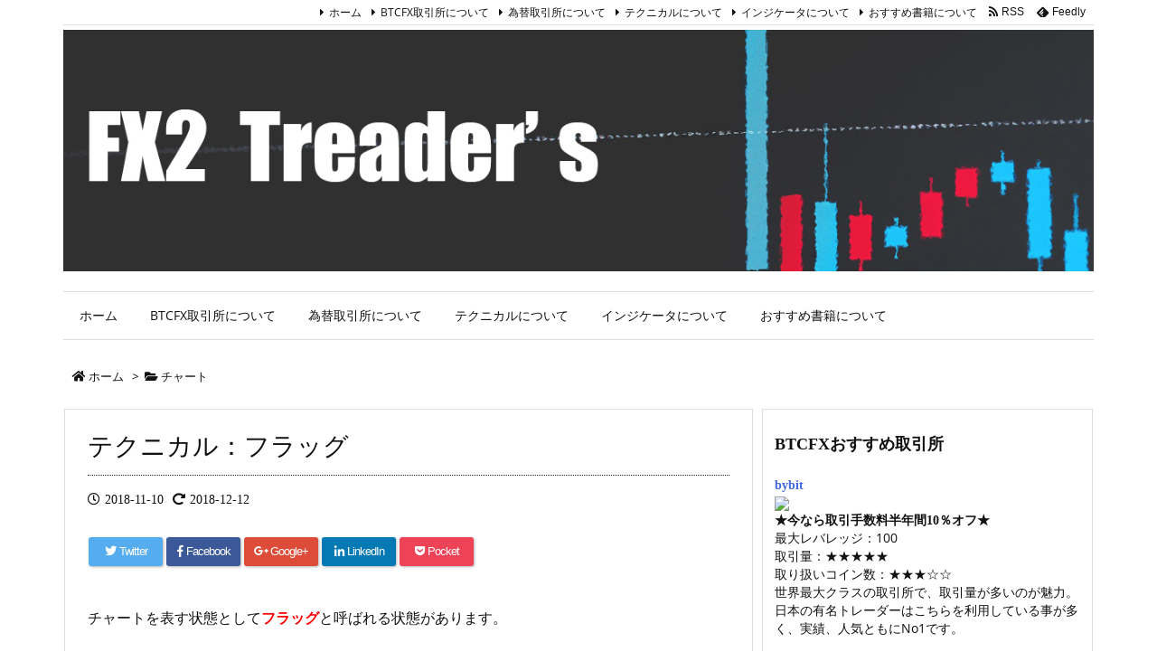

--- FILE ---
content_type: text/html; charset=UTF-8
request_url: https://www.fx2treaders.com/flag/
body_size: 19978
content:
<!DOCTYPE html>
<html lang="ja" itemscope itemtype="https://schema.org/WebPage">
<head prefix="og: http://ogp.me/ns# article: http://ogp.me/ns/article# fb: http://ogp.me/ns/fb#">
<meta charset="UTF-8" />
<meta http-equiv="X-UA-Compatible" content="IE=edge" />
<meta name="viewport" content="width=device-width, initial-scale=1, user-scalable=yes" />
<title>テクニカル：フラッグ | FX2Treaders</title>
<link rel='dns-prefetch' href='//ajax.googleapis.com' />
<link rel='dns-prefetch' href='//webfonts.xserver.jp' />
<link rel='dns-prefetch' href='//www.googletagmanager.com' />
<link rel='dns-prefetch' href='//s.w.org' />
<link rel='dns-prefetch' href='//use.fontawesome.com' />
<link rel="canonical" href="https://www.fx2treaders.com/flag/" />
<link rel='shortlink' href='https://www.fx2treaders.com/?p=129' />
<link rel="pingback" href="https://www.fx2treaders.com/xmlrpc.php" />
<link rel="author" href="https://www.fx2treaders.com/author/" />
<link rel="manifest" href="https://www.fx2treaders.com/luxe-manifest.json" />
<link rel="alternate" type="application/rss+xml" title="FX2Treaders RSS Feed" href="https://www.fx2treaders.com/feed/" />
<link rel="alternate" type="application/atom+xml" title="FX2Treaders Atom Feed" href="https://www.fx2treaders.com/feed/atom/" />
<!-- Global site tag (gtag.js) - Google Analytics -->
<script async src="https://www.googletagmanager.com/gtag/js?id=UA-130574600-1"></script>
<script>
  window.dataLayer = window.dataLayer || [];
  function gtag(){dataLayer.push(arguments);}
  gtag('js', new Date());
  gtag('config', 'UA-130574600-1');</script>
<link rel="preload" as="font" type="font/woff2" href="//fonts.gstatic.com/s/opensans/v18/mem8YaGs126MiZpBA-UFWJ0bbck.woff2" crossorigin />
<meta name="description" content="チャートを表す状態としてフラッグと呼ばれる状態があります。 似たような形にペナントという形もありますがそれは次回ご紹介します。 &nbsp; フラッグとはある一定間隔を保たまま価格が上下している状態を..." />
<meta name="keywords" content=", チャート, テクニカル解説" />
<meta name="theme-color" content="#4285f4">
<meta property="og:type" content="article" />
<meta property="og:url" content="https://www.fx2treaders.com/flag/" />
<meta property="og:title" content="テクニカル：フラッグ | FX2Treaders" />
<meta property="og:description" content="チャートを表す状態としてフラッグと呼ばれる状態があります。 似たような形にペナントという形もありますがそれは次回ご紹介します。 &nbsp; フラッグとはある一定間隔を保たまま価格..." />
<meta property="og:image" content="https://fx2treaders.work/wp-content/uploads/2018/11/jousyouflag-300x212.jpg" />
<meta property="og:site_name" content="FX2Treaders" />
<meta property="og:locale" content="ja_JP" />
<meta property="article:section" content="チャート" />
<meta property="article:published_time" content="2018-11-10T23:52:42Z" />
<meta property="article:modified_time" content="2018-12-12T23:21:38Z" />
<meta name="twitter:card" content="summary" />
<meta name="twitter:domain" content="www.fx2treaders.com" />
<noscript><link rel="stylesheet" id="nav-css" href="//www.fx2treaders.com/wp-content/themes/luxeritas/styles/nav.min.css?v=1543159018" media="all" /></noscript>
<noscript><link rel="stylesheet" id="async-css" href="//www.fx2treaders.com/wp-content/themes/luxeritas/style.async.min.css?v=1602172563" media="all" /></noscript>
<link rel="stylesheet" id="wp-block-library-css" href="//www.fx2treaders.com/wp-includes/css/dist/block-library/style.min.css" media="all" />
<link rel="stylesheet" id="aalb_basics_css-css" href="//www.fx2treaders.com/wp-content/plugins/amazon-associates-link-builder/css/aalb_basics.css" media="all" />
<style id='luxech-inline-css'>
/*! Luxeritas WordPress Theme 3.4.2.1 - free/libre wordpress platform
 * @copyright Copyright (C) 2015 Thought is free. */*,*:before,*:after{box-sizing:border-box}@-ms-viewport{width:device-width}a:not([href]):not([tabindex]){color:inherit;text-decoration:none}a:not([href]):not([tabindex]):hover,a:not([href]):not([tabindex]):focus{color:inherit;text-decoration:none}a:not([href]):not([tabindex]):focus{outline:0}h1{font-size:2em;margin:.67em 0}small{font-size:80%}img{border-style:none;vertical-align:middle}hr{box-sizing:content-box;height:0;overflow:visible;margin-top:1rem;margin-bottom:1rem;border:0}pre{margin-top:0;margin-bottom:1rem;overflow:auto;-ms-overflow-style:scrollbar}code,pre{font-family:monospace,monospace;font-size:1em}ul ul,ol ul,ul ol,ol ol{margin-bottom:0}p{margin-top:0;margin-bottom:1rem}button{border-radius:0}button:focus{outline:1px dotted;outline:5px auto -webkit-focus-ring-color}input,button,select,optgroup,textarea{margin:0;font-family:inherit;font-size:inherit;line-height:inherit}button,input{overflow:visible}button,select{text-transform:none}button,html [type=button],[type=reset],[type=submit]{-webkit-appearance:button}button::-moz-focus-inner,[type=button]::-moz-focus-inner,[type=reset]::-moz-focus-inner,[type=submit]::-moz-focus-inner{padding:0;border-style:none}input[type=radio],input[type=checkbox]{box-sizing:border-box;padding:0}[type=number]::-webkit-inner-spin-button,[type=number]::-webkit-outer-spin-button{height:auto}[type=search]{outline-offset:-2px;-webkit-appearance:none}[type=search]::-webkit-search-cancel-button,[type=search]::-webkit-search-decoration{-webkit-appearance:none}textarea{overflow:auto;resize:vertical}label{display:inline-block;margin-bottom:.5rem}h1,h2,h3,h4,h5,h6{margin-top:0;margin-bottom:.5rem;font-family:inherit;font-weight:500;line-height:1.2;color:inherit}.container{width:100%;margin-right:auto;margin-left:auto}@media (min-width:768px){.container{max-width:720px}}@media (min-width:992px){.container{max-width:960px}}@media (min-width:1200px){.container{max-width:1140px}}.col-4,.col-6,.col-12{float:left;position:relative;width:100%;min-height:1px;padding-right:15px;padding-left:15px}.col-12{-webkit-box-flex:0;-ms-flex:0 0 100%;flex:0 0 100%;max-width:100%}.col-6{-webkit-box-flex:0;-ms-flex:0 0 50%;flex:0 0 50%;max-width:50%}.col-4{-webkit-box-flex:0;-ms-flex:0 0 33.333333%;flex:0 0 33.333333%;max-width:33.333333%}.clearfix:after{display:block;clear:both;content:""}.pagination{display:-webkit-box;display:-ms-flexbox;display:flex;padding-left:0;list-style:none;border-radius:.25rem}table{border-collapse:collapse}caption{padding-top:.75rem;padding-bottom:.75rem;color:#6c757d;text-align:left;caption-side:bottom}th{text-align:left}.fa,.fas,.far,.fal,.fab{-moz-osx-font-smoothing:grayscale;-webkit-font-smoothing:antialiased;display:inline-block;font-style:normal;font-variant:normal;text-rendering:auto;line-height:1}.fa-fw{text-align:center;width:1.25em}.fa-pull-left{float:left}.fa-pull-right{float:right}.fa.fa-pull-left,.fas.fa-pull-left,.far.fa-pull-left,.fal.fa-pull-left,.fab.fa-pull-left{margin-right:.3em}.fa.fa-pull-right,.fas.fa-pull-right,.far.fa-pull-right,.fal.fa-pull-right,.fab.fa-pull-right{margin-left:.3em}.fa-spin{-webkit-animation:fa-spin 2s infinite linear;animation:fa-spin 2s infinite linear}@-webkit-keyframes fa-spin{0%{-webkit-transform:rotate(0deg);transform:rotate(0deg)}100%{-webkit-transform:rotate(360deg);transform:rotate(360deg)}}@keyframes fa-spin{0%{-webkit-transform:rotate(0deg);transform:rotate(0deg)}100%{-webkit-transform:rotate(360deg);transform:rotate(360deg)}}.fa-rotate-180{-ms-filter:'progid:DXImageTransform.Microsoft.BasicImage(rotation=2)';-webkit-transform:rotate(180deg);transform:rotate(180deg)}.fa-feedly-o:before{content:'\e601'}.fa-search:before{content:'\f002'}.fa-th-list:before{content:'\f00b'}.fa-times:before{content:'\f00d'}.fa-home:before{content:'\f015'}.fa-file:before{content:'\f15b'}.fa-clock:before{content:'\f017'}.fa-redo-alt:before{content:'\f2f9'}.fa-rotate-right:before{content:'\f01e'}.fa-sync-alt:before{content:'\f2f1'}.fa-tag:before{content:'\f02b'}.fa-tags:before{content:'\f02c'}.fa-list:before{content:'\f03a'}.fa-pencil-alt:before{content:'\f303'}.fa-arrow-left:before{content:'\f060'}.fa-arrow-right:before{content:'\f061'}.fa-arrow-up:before{content:'\f062'}.fa-exclamation-triangle:before{content:'\f071'}.fa-warning:before{content:'\f071'}.fa-calendar-alt:before{content:'\f073'}.fa-chevron-up:before{content:'\f077'}.fa-folder:before{content:'\f07b'}.fa-folder-open:before{content:'\f07c'}.fa-external-link:before{content:'\f08e'}.fa-twitter:before{content:'\f099'}.fa-facebook-f:before{content:'\f39e'}.fa-feed:before{content:'\f09e'}.fa-rss:before{content:'\f09e'}.fa-arrow-circle-up:before{content:'\f0aa'}.fa-bars:before{content:'\f0c9'}.fa-google-plus-g:before{content:'\f0d5'}.fa-caret-up:before{content:'\f0d8'}.fa-caret-right:before{content:'\f0da'}.fa-linkedin-in:before{content:'\f0e1'}.fa-comment:before{content:'\f075'}.fa-comments:before{content:'\f086'}.fa-exchange-alt:before{content:'\f362'}.fa-angle-double-left:before{content:'\f100'}.fa-angle-double-right:before{content:'\f101'}.fa-angle-double-up:before{content:'\f102'}.fa-spinner:before{content:'\f110'}.fa-mail-reply-all:before{content:'\f122'}.fa-reply-all:before{content:'\f122'}.fa-chevron-circle-up:before{content:'\f139'}.fa-minus-square:before{content:'\f146'}.fa-external-link-square:before{content:'\f14c'}.fa-caret-square-up:before{content:'\f151'}.fa-toggle-up:before{content:'\f151'}.fa-file-alt:before{content:'\f15c'}.fa-youtube:before{content:'\f167'}.fa-instagram:before{content:'\f16d'}.fa-plus-square:before{content:'\f0fe'}.fa-pinterest-p:before{content:'\f231'}.fa-get-pocket:before{content:'\f265'}.fa-smile:before{content:'\f118'}.fa-id-card:before{content:'\f2c2'}@font-face{font-family:'Font Awesome 5 Brands';font-style:normal;font-weight:400;font-display:swap;src:url('//use.fontawesome.com/releases/v5.0.13/webfonts/fa-brands-400.eot');src:url('//use.fontawesome.com/releases/v5.0.13/webfonts/fa-brands-400.eot') format('embedded-opentype'),url('//use.fontawesome.com/releases/v5.0.13/webfonts/fa-brands-400.woff2') format('woff2'),url('//use.fontawesome.com/releases/v5.0.13/webfonts/fa-brands-400.woff') format('woff'),url('//use.fontawesome.com/releases/v5.0.13/webfonts/fa-brands-400.ttf') format('truetype'),url('//use.fontawesome.com/releases/v5.0.13/webfonts/fa-brands-400.svg#fontawesome') format('svg')}.fab{font-family:'Font Awesome 5 Brands'}@font-face{font-family:'Font Awesome 5 Free';font-style:normal;font-weight:400;font-display:swap;src:url('//use.fontawesome.com/releases/v5.0.13/webfonts/fa-regular-400.eot');src:url('//use.fontawesome.com/releases/v5.0.13/webfonts/fa-regular-400.eot') format('embedded-opentype'),url('//use.fontawesome.com/releases/v5.0.13/webfonts/fa-regular-400.woff2') format('woff2'),url('//use.fontawesome.com/releases/v5.0.13/webfonts/fa-regular-400.woff') format('woff'),url('//use.fontawesome.com/releases/v5.0.13/webfonts/fa-regular-400.ttf') format('truetype'),url('//use.fontawesome.com/releases/v5.0.13/webfonts/fa-regular-400.svg#fontawesome') format('svg')}.far{font-family:'Font Awesome 5 Free';font-weight:400}@font-face{font-family:'Font Awesome 5 Free';font-style:normal;font-weight:900;font-display:swap;src:url('//use.fontawesome.com/releases/v5.0.13/webfonts/fa-solid-900.eot');src:url('//use.fontawesome.com/releases/v5.0.13/webfonts/fa-solid-900.eot') format('embedded-opentype'),url('//use.fontawesome.com/releases/v5.0.13/webfonts/fa-solid-900.woff2') format('woff2'),url('//use.fontawesome.com/releases/v5.0.13/webfonts/fa-solid-900.woff') format('woff'),url('//use.fontawesome.com/releases/v5.0.13/webfonts/fa-solid-900.ttf') format('truetype'),url('//use.fontawesome.com/releases/v5.0.13/webfonts/fa-solid-900.svg#fontawesome') format('svg')}.fa,.fas{font-family:'Font Awesome 5 Free';font-weight:900}@font-face{font-family:'icomoon';src:url('/wp-content/themes/luxech/fonts/icomoon/fonts/icomoon.eot');src:url('/wp-content/themes/luxech/fonts/icomoon/fonts/icomoon.eot') format('embedded-opentype'),url('/wp-content/themes/luxech/fonts/icomoon/fonts/icomoon.woff') format('woff'),url('/wp-content/themes/luxech/fonts/icomoon/fonts/icomoon.ttf') format('truetype'),url('/wp-content/themes/luxech/fonts/icomoon/fonts/icomoon.svg') format('svg');font-weight:400;font-style:normal;font-display:swap}[class^=ico-],[class*=" ico-"]{font-family:'icomoon' !important;speak:none;font-style:normal;font-weight:400;font-variant:normal;text-transform:none;line-height:1;-webkit-font-smoothing:antialiased;-moz-osx-font-smoothing:grayscale}.ico-feedly:before{content:"\e600"}.ico-feedly-o:before{content:"\e601"}.ico-feedly-square:before{content:"\e602"}.ico-line:before{content:"\e700"}.ico-line-square:before{content:"\e701"}*{margin:0;padding:0}a:hover,.term img,a:hover,.term img:hover{transition:opacity .3s,transform .5s}a:hover img{opacity:.8}hr{border-top:1px dotted #999}img,video,object,canvas,svg{max-width:100%;height:auto;box-sizing:content-box}.no-js img.lazy{display:none!important}pre,ul,ol{margin:0 0 1.6em}pre{margin-bottom:30px}blockquote{display:block;margin:1.6em 5px;margin-before:1em;margin-after:1em;margin-start:5px;margin-end:5px;padding:10px 20px;font-size:14px;font-size:1.4rem;background:#f5f4f3;border-left:5px solid #dddcd9;border-radius:10px}blockquote ol:first-child,blockquote p:first-child,blockquote ul:first-child{margin-top:5px}blockquote ol:last-child,blockquote p:last-child,blockquote ul:last-child{margin-bottom:5px}[type=submit],[type=text],[type=email],.reply a{display:inline;line-height:1;vertical-align:middle;padding:12px 12px 11px;max-width:100%}.reply a,[type=submit],div[class$=-w] ul[class*=sns] li a,.widget_categories select,.widget_archive select{color:#333;font-weight:400;background:#fff;border:1px solid #ddd}div[class$=-w] ul[class*=sns] li a{color:#666;background:#fbfbfb;border:1px solid #ccc}option,textarea,[type=text],[type=email],[type=search]{color:inherit;background:#fff;border:1px solid #ddd}[type=search]{-webkit-appearance:none;outline-offset:-2px;line-height:1;border-radius:0}[type=search]::-webkit-search-cancel-button,[type=search]::-webkit-search-decoration{display:none}textarea{padding:8px;max-width:100%}.cboth{clear:both}.bold{font-weight:700}.wp-caption{margin-bottom:1.6em;max-width:100%}.wp-caption img[class*=wp-image-]{display:block;margin:0}.post .wp-caption-text,.post .wp-caption-dd{font-size:12px;font-size:1.2rem;line-height:1.5;margin:0;padding:.5em 0}.sticky .posted-on{display:none}.bypostauthor>article .fn:after{content:"";position:relative}.screen-reader-text{clip:rect(1px,1px,1px,1px);height:1px;overflow:hidden;position:absolute !important;width:1px}strong{font-weight:700}em{font-style:italic}.alignleft{display:inline;float:left}.alignright{display:inline;float:right}.aligncenter{display:block;margin-right:auto;margin-left:auto}blockquote.alignleft,.wp-caption.alignleft,img.alignleft{margin:.4em 1.6em 1.6em 0}blockquote.alignright,.wp-caption.alignright,img.alignright{margin:.4em 0 1.6em 1.6em}blockquote.aligncenter,.wp-caption.aligncenter,img.aligncenter{clear:both;margin-top:.4em;margin-bottom:1.6em}.wp-caption.alignleft,.wp-caption.alignright,.wp-caption.aligncenter{margin-bottom:1.2em}img[class*=wp-image-],img[class*=attachment-]{max-width:100%;height:auto}.gallery-item{display:inline-block;text-align:left;vertical-align:top;margin:0 0 1.5em;padding:0 1em 0 0;width:50%}.gallery-columns-1 .gallery-item{width:100%}.gallery-columns-2 .gallery-item{max-width:50%}@media screen and (min-width:30em){.gallery-item{max-width:25%}.gallery-columns-1 .gallery-item{max-width:100%}.gallery-columns-2 .gallery-item{max-width:50%}.gallery-columns-3 .gallery-item{max-width:33.33%}.gallery-columns-4 .gallery-item{max-width:25%}}.gallery-caption{display:block;font-size:12px;font-size:1.2rem;line-height:1.5;padding:.5em 0}#head-in{padding-top:28px;background:#fff}.band{position:absolute;top:0;left:0;right:0}div[id*=head-band]{margin:auto;height:28px;line-height:28px;overflow:hidden;background:#fff;border-bottom:1px solid #ddd}.band-menu{position:relative;margin:auto}.band-menu ul{font-size:1px;margin:0 -5px 0 0;position:absolute;right:10px;list-style:none}.band-menu li{display:inline-block;vertical-align:middle;font-size:12px;font-size:1.2rem;margin:0 3px;line-height:1}.band-menu li a{color:#111;text-decoration:none}.band-menu li a:hover{color:#09f}.band-menu .menu-item a:before{display:inline;margin:5px;line-height:1;font-family:'Font Awesome 5 Free';content:"\f0da";font-weight:900}div[id*=head-band] .snsf{display:block;min-width:28px;height:20px;margin:-2px -6px 0 0;text-align:center}div[id*=head-band] .snsf a{display:block;height:100%;width:100%;text-decoration:none;letter-spacing:0;font-family:Verdana,Arial,Helvetica,Roboto;padding:4px;border-radius:2px}#sitename{display:inline-block;max-width:100%;margin:0 0 12px;font-size:28px;font-size:2.8rem;line-height:1.4}#sitename a{color:inherit;text-decoration:none}.desc{line-height:1.4}.info{padding:20px 10px;overflow:hidden}.logo,.logo-up{margin:15px auto -10px auto;text-align:center}.logo-up{margin:15px auto 0 auto}#header .head-cover{margin:auto}#header #gnavi,#foot-in{margin:auto}#nav{margin:0;padding:0;border-top:1px solid #ddd;border-bottom:1px solid #ddd;position:relative;z-index:20}#nav,#gnavi ul,#gnavi li a,.mobile-nav{color:#111;background:#fff}#gnavi .mobile-nav{display:none}#gnavi .nav-menu{display:block}#gnavi ul{margin:0;text-indent:0;white-space:nowrap}#gnavi li,#gnavi li a{display:block;text-decoration:none;text-align:center}#gnavi li{float:left;position:relative;list-style-type:none}#gnavi li:hover>a,#gnavi li:hover>a>span,div.mobile-nav:hover,ul.mobile-nav li:hover{color:#fff;background:#09f}#gnavi li ul{display:none}#gnavi .current-menu-item>a,#gnavi .current-menu-ancestor>a,#gnavi .current_page_item>a,#gnavi .current_page_ancestor>a{background:none repeat scroll 0 0 #000;color:#fff}@media (min-width:992px){#gnavi ul{display:-webkit-box;display:-ms-flexbox;display:flex;-ms-flex-wrap:wrap;flex-wrap:wrap}#gnavi li{-webkit-box-flex:0 0 auto;-ms-flex:0 0 auto;flex:0 0 auto;min-width:1px;background:#09f}#gnavi div>ul>li{background:0 0}#gnavi li span{display:block}#gnavi div>ul>li>a>span{transition:.4s;border-bottom:0;padding:16px 18px}#gnavi li>ul{display:none;margin:0;padding:1px 0 0;border-right:1px solid #ddd;border-left:1px solid #ddd;background:0 0;position:absolute;top:100%;z-index:1}#gnavi li li{width:100%;min-width:160px}#gnavi li li span{border-bottom:1px solid #ddd;font-size:13px;font-size:1.3rem;padding:10px 15px;width:100%;text-align:left}#gnavi li li ul{padding:0;border-top:1px solid #ddd;overflow:hidden;top:-1px;left:100%}#gnavi ul ul>li[class*=children]>a>span:after{font-family:'Font Awesome 5 Free';content:"\f0da";font-weight:900;position:absolute;right:6px}}@media (max-width:991px){#gnavi ul.mobile-nav{display:table;table-layout:fixed;width:100%;margin:0;border:0}#gnavi div.mobile-nav{display:block;padding:8px 20px;cursor:pointer}#gnavi .mobile-nav li{display:table-cell;text-align:center;padding:8px 10px;border:0;float:none}#gnavi .mobile-nav li i{font-size:18px;font-size:1.8rem;font-style:normal}#gnavi ul{display:none;border:0;border-bottom:solid 1px #ddd}#gnavi li{display:block;float:none;width:100%;padding-left:0;text-align:left;line-height:1.2;border-top:1px solid #ddd;list-style:disc inside}#gnavi li:hover>a>span{background:0 0}#gnavi p{font-size:12px;font-size:1.2rem;line-height:1;margin:6px 0 0}}#primary{border:1px solid transparent}#section,.grid{margin:0 10px 20px 0}.grid{padding:45px 68px;border:1px solid #ddd;background:#fff}#breadcrumb{margin:20px 0 15px;padding:10px}#breadcrumb,#breadcrumb a{color:#111;text-decoration:none}#breadcrumb a:hover{text-decoration:underline}#breadcrumb h1,#breadcrumb li{display:inline;list-style-type:none;font-size:13px;font-size:1.3rem}#breadcrumb i{margin-right:3px}#breadcrumb i.arrow{margin:0 8px}.term{margin-right:10px}.term img{float:left;max-width:40%;height:auto;margin-bottom:15px;background:inherit;border:1px solid #ddd;border-radius:4px;box-shadow:0 0 2px 1px rgba(255,255,255,1) inset}.term img:hover{border-color:#06c}#related .term img{padding:1px;width:100px;height:100px}.read-more-link,.read-more-link i{text-decoration:underline}#list .toc{margin:0 0 25px}#list .excerpt{margin:0 0 12px;line-height:1.8}.exsp{display:inline}#list .read-more{clear:both;line-height:1;margin:35px 0 30px;text-align:right}#list .read-more{margin:0}@media (max-width:575px){.read-more-link{color:inherit;background:#fafafa;border:1px solid #aaa}.read-more-link:hover{color:#dc143c;background:#f0f0f0;text-decoration:none}}.meta,.post .meta{margin:0;font-size:14px;font-size:1.4rem;color:#111;border-top:1px dotted #333;margin-bottom:35px;line-height:1.6;vertical-align:middle;padding:16px 0}.meta a{color:#111;text-decoration:underline}.meta i{margin:0 5px 0 10px}.meta i:first-child{margin-left:0}.meta-box{margin:30px 10px}.toc .meta-u,.post .meta-u{line-height:1.4;background:0 0;border:0;margin:0 0 10px;padding:0}.post .meta-u{overflow:hidden;text-align:right}#paging{margin:auto;text-align:center}#paging ul{padding:0}#paging i{font-weight:700}#paging .not-allow i{font-weight:400;opacity:.3}.pagination{display:-webkit-box;display:-ms-flexbox;display:flex;-webkit-box-pack:center;-ms-flex-pack:center;justify-content:center;margin:0}.pagination li{-webkit-box-flex:1 1 42px;-ms-flex:1 1 42px;flex:1 1 42px;max-width:42px;min-width:27px;float:left}.pagination>li>a,.pagination>li>span{display:inline-block;width:100%;padding:6px 0;color:inherit;background:#fff;border:1px solid #ddd;border-right:0}.pagination>li:last-child>a,.pagination>li:last-child>span,.pagination>.not-allow:first-child>span:hover{border-right:1px solid #ddd}.pagination>.active>span,.pagination>li>a:hover{color:#fff;background:#dc143c}.pagination>.active>span:hover,.pagination>.not-allow>span:hover{cursor:text}.post #paging{margin:20px 0 40px}.post{font-size:16px;font-size:1.6rem;padding-bottom:10px;line-height:1.8}.post p{margin:0 0 1.6em}.post a{text-decoration:underline}.post h2,.post h3,.post h4,.post h5,.post h6{line-height:1.4;margin-top:35px;margin-bottom:30px}.post h1:first-child{margin-top:0}.post h2:first-child,.post h3:first-child{margin-top:30px}.post h2{border-left:8px solid #999;font-size:24px;font-size:2.4rem;padding:8px 20px}.post h3{font-size:22px;font-size:2.2rem;padding:2px 15px;margin-left:5px;border-left:2px #999 solid}.post h4{font-size:18px;font-size:1.8rem;padding:0 12px;border:0;border-left:solid 12px #999}.post table{margin-bottom:30px}.post td,.post th{padding:8px 10px;border:1px solid #ddd}.post th{text-align:center;background:#f5f5f5}.post ul,.post ol{padding:0 0 0 30px}.post .vcard{text-align:right}.post .vcard i{margin-right:8px}.entry-title,#front-page-title{font-size:28px;font-size:2.8rem;line-height:1.5;background:0 0;border:none;margin:0 0 10px;padding:0}.entry-title a{color:inherit;text-decoration:none}.entry-title a:hover{color:#dc143c}#sns-tops{margin:-25px 0 45px}#sns-bottoms{margin:16px 0 0}#bottom-area #sns-bottoms{margin-bottom:0}.sns-msg h2{display:inline-block;margin:0 0 0 5px;padding:0 8px;line-height:1;font-size:16px;font-size:1.6rem;background:0 0;border:none;border-bottom:5px solid #ccc}#pnavi{clear:both;padding:0;border:1px solid #ddd;background:#fff;height:auto;overflow:hidden}#pnavi .next,#pnavi .prev{position:relative}#pnavi .next{text-align:right;border-bottom:1px solid #ddd}#pnavi i{font-size:22px;font-size:2.2rem}#pnavi .next-arrow,#pnavi .prev-arrow{font-size:16px;font-size:1.6rem;position:absolute;top:10px}#pnavi .next-arrow{left:20px}#pnavi .prev-arrow{right:20px}#pnavi .ntitle,#pnavi .ptitle{margin-top:32px}#pnavi img{height:100px;width:100px;border:1px solid #ddd;border-radius:8px}#pnavi a{display:block;padding:15px 30px;overflow:hidden;text-decoration:none;color:#999;min-height:132px}#pnavi a:hover{color:#dc143c}#pnavi a>img,#pnavi a:hover>img{transition:opacity .4s,transform .4s}#pnavi a:hover>img{border-color:#337ab7}#pnavi .block-span{display:block;margin-top:35px}#pnavi .next img,#pnavi .no-img-next i{float:right;margin:0 0 0 10px}#pnavi .prev img,#pnavi .no-img-prev i{float:left;margin:0 10px 0 0}#pnavi i.navi-home,#pnavi .no-img-next i,#pnavi .no-img-prev i{height:100px}#pnavi i.navi-home{font-size:96px;padding:2px 0 2px 25px}#pnavi .no-img-next i,#pnavi .no-img-prev i{font-size:70px;padding:15px 0 15px 25px}@media (min-width:1200px),(min-width:540px) and (max-width:991px){#pnavi .next,#pnavi .prev,#pnavi .next a,#pnavi .prev a{padding-bottom:32767px;margin-bottom:-32752px}#pnavi .next,#pnavi .prev{margin-bottom:-32767px;width:50%}#pnavi .next{float:right;border-left:1px solid #ddd}}.related,.discussion,.tb{font-size:24px;font-size:2.4rem;line-height:2;margin:0 0 15px}.related i,.discussion i,.tb i{margin-right:10px}#related{padding:0}#related .term img{float:left;margin:8px 10px 8px 0}#related h3{font-size:16px;font-size:1.6rem;font-weight:700;padding:0;margin:10px 0 10px 10px;border:none}#related h3 a{color:inherit;text-decoration:none;line-height:1.6}#related h3 a:hover{color:#09f}#related .toc{padding:10px 0;border-top:1px dotted #ccc}#related .toc:first-child{border-top:none}#related p{margin:10px;font-size:13px;font-size:1.3rem}#related .excerpt p{opacity:.7}#comments h3{font-size:16px;font-size:1.6rem;border:none;padding:10px 0;margin-bottom:10px}#comments h3 i{font-size:22px;font-size:2.2rem;margin-right:10px}.comments-list,.comments-list li{border-bottom:1px solid #ddd}.comments-list li{margin-bottom:20px}.comments-list .comment-body{padding-bottom:20px}.comments-list li:last-child{margin-bottom:0;padding-bottom:0;border:none}#comments p{font-size:14px;font-size:1.4rem;margin:20px 0}#comments label{display:block}.comment-author.vcard .avatar{display:block;float:left;margin:0 10px 20px 0}.comment-meta{margin-bottom:40px}.comment-meta:after{content:" ";clear:both}.fn{line-height:1.6;font-size:15px;font-size:1.5rem}.says{margin-left:10px}.commentmetadata{font-size:14px;font-size:1.4rem;height:15px;padding:10px 10px 10px 0}.reply a{display:block;text-decoration:none;text-align:center;width:65px;margin:0 0 0 auto}.comments-list{padding-left:0;list-style-type:none}.comments-list li.depth-1>ul.children{padding-left:30px}.comments-list li{list-style-type:none}#comments .no-comments{margin:0 0 20px;padding:10px 20px 30px;border-bottom:1px solid #ddd}#c-paging{text-align:center;padding:0 0 20px;border-bottom:1px solid #ccc}#respond{font-size:16px;font-size:1.6rem}#commentform .tags{padding:10px;font-size:13px;font-size:1.3rem}#comments textarea{margin-bottom:10px;width:100%}#comments .form-submit{margin:0}#comments [type=submit]{color:#fff;background:#666;padding:18px 18px 17px}#comments [type=submit]:hover{background:#dc143c}#trackback input{width:100%;margin:0 0 10px}#list-title{margin:0 0 40px;font-size:28px;font-size:2.8rem;font-weight:400}#section .grid #list-title{margin:0}div[id*=side-],#col3{padding:20px 0;border:1px solid #ddd;background:#fff}#side .widget,#col3 .widget{word-break:break-all;margin:0 6px;padding:20px 7px;border:1px solid transparent}#side ul,#col3 ul{margin-bottom:0}#side ul li,#col3 ul li{list-style-type:none;line-height:2;margin:0;padding:0}#side ul li li,#col3 ul li li{margin-left:16px}#side h3,#col3 h3,#side h4,#col3 h4{font-size:18px;font-size:1.8rem;font-weight:700;color:#111;margin:4px 0 20px;padding:4px 0}.search-field{border:1px solid #bbb}#wp-calendar{background:#fff}#wp-calendar caption{color:inherit;background:#fff}#wp-calendar #today{background:#ffec67}#wp-calendar .pad{background:#fff9f9}#footer{clear:both;background:#fff;border-top:1px solid #ddd;z-index:10}.row{margin:0}#foot-in{padding:25px 0}#foot-in a{color:#111}#foot-in h4{font-size:18px;font-size:1.8rem;font-weight:700;margin:15px 0;padding:4px 10px;border-left:8px solid #999}#foot-in ul li{list-style-type:none;line-height:1.8;margin:0 10px;padding:0}#foot-in ul li li{margin-left:15px}#copyright{font-size:12px;font-size:1.2rem;padding:20px 0;color:#111;background:#fff;clear:both}#footer .copy{font-size:12px;font-size:1.2rem;line-height:1;margin:20px 0 0;text-align:center}#footer .copy a{color:inherit}#footer #thk{margin:20px 0;font-size:11px;font-size:1.1rem;word-spacing:-1px}#page-top{position:fixed;bottom:20px;right:20px;font-weight:700;background:#656463;text-decoration:none;color:#fff;padding:16px 20px;text-align:center;display:none;opacity:.5;cursor:pointer;z-index:30}#page-top:hover{text-decoration:none;opacity:1}.i-video,.i-embed{display:block;position:relative;overflow:hidden}.i-video{padding-top:25px;padding-bottom:56.25%}.i-video iframe,.i-video object,.i-video embed{position:absolute;top:0;left:0;height:100%;width:100%}.i-embed iframe{width:100%}.head-under{margin-top:20px}.head-under,.post-title-upper,.post-title-under{margin-bottom:20px}.posts-under-1{padding:20px 0}.posts-under-2{padding-bottom:40px}#sitemap li{border-left:1px solid #000}.recentcomments a{display:inline;padding:0;margin:0}#main{-webkit-box-flex:0 1 772px;-ms-flex:0 1 772px;flex:0 1 772px;max-width:772px;min-width:1px;float:left}#side{-webkit-box-flex:0 0 366px;-ms-flex:0 0 366px;flex:0 0 366px;width:366px;min-width:1px;float:right}@media (min-width:992px){#primary,#field{display:-webkit-box;display:-ms-flexbox;display:flex}#breadcrumb,.head-cover{display:block !important}.sitename img{margin:0}}@media screen and (min-width:768px){.logo,#head-band-in,div[id*=head-band] .band-menu,#header .head-cover,#header #gnavi,#foot-in{max-width:720px}}@media screen and (min-width:992px){.logo,#head-band-in,div[id*=head-band] .band-menu,#header .head-cover,#header #gnavi,#foot-in{max-width:960px}}@media screen and (min-width:992px) and (max-width:1199px){#main{-webkit-box-flex:0 1 592px;-ms-flex:0 1 592px;flex:0 1 592px;max-width:592px;min-width:1px}}@media screen and (min-width:1200px){.logo,#head-band-in,div[id*=head-band] .band-menu,#header .head-cover,#header #gnavi,#foot-in{max-width:1140px}#list .term img{width:auto;height:auto;margin-right:20px}}@media screen and (max-width:1199px){#list .term img{max-width:40%;height:auto;margin-right:20px}}@media print,(max-width:991px){#primary,#main,#side{display:block;width:100%;float:none;clear:both}div[id*=head-band]{padding:0 5px}#header #gnavi{padding-left:0;padding-right:0}#main{margin-bottom:30px}#section{margin-right:0}.grid,#side .widget,#col3 .widget{padding-left:20px;padding-right:20px}.grid{margin:0 0 20px}#side .widget,#col3 .widget{margin-left:0;margin-right:0}#related .toc{margin-right:15px}.comments-list li.depth-1>ul.children{padding-left:0}#foot-in{padding:0}#foot-in .col-xs-4,#foot-in .col-xs-6,#foot-in .col-xs-12{display:none}div[id*=side-]{margin-bottom:20px}#side-scroll{max-width:32767px}}@media (max-width:575px){.grid,#side .widget,#col3 .widget{padding-left:7px;padding-right:7px}.meta,.post .meta{font-size:12px;font-size:1.2rem}#list .term img{max-width:30%;height:auto;margin:0 15px 25px 0}#list .excerpt{padding-left:0;margin:0 0 40px}.excerpt p{display:inline}.excerpt br{display:none}.read-more-link{display:block;clear:both;padding:12px;font-size:12px;font-size:1.2rem;text-align:center;white-space:nowrap;overflow:hidden}.read-more-link,.read-more-link i{text-decoration:none}#list .term img{margin-bottom:30px}#list .read-more-link{margin:20px 0 0}.sitename{font-size:22px;font-size:2.2rem}.entry-title,#front-page-title,.post h2,.post h3,.related,.discussion,.tb{font-size:18px;font-size:1.8rem}#page-top{font-size:20px;font-size:2rem;padding:8px 14px}.ptop{display:none}}div[class*=sns-]{margin:0;padding:0}div[class*=sns-] li{margin:5px 0;list-style-type:none;cursor:pointer}div[class*=sns-] .clearfix{padding:0}div[class*=sns-] i{max-width:16px}.sns-c,.sns-w{display:table;width:100%;table-layout:fixed}.snsb{padding:0;margin:0;letter-spacing:-.4em}.snsb li{display:inline-block;letter-spacing:normal;white-space:nowrap;list-style-type:none;vertical-align:top}.sns-c .snsb li,.sns-w .snsb li{position:relative;max-width:94px;padding:1px;height:32px}.sns-c .snsb li a,.sns-w .snsb li a{display:block;position:relative;margin:auto;padding:9px 3px 0;height:32px;width:82px;line-height:1;font-family:Verdana,Arial,Helvetica,Roboto;font-size:13px;font-size:1.3rem;letter-spacing:-1px;text-decoration:none;border-radius:3px}.sns-c .snsb li a{color:#fff;background:#000;box-shadow:1px 1px 3px 0 rgba(0,0,0,.3)}.sns-c .snsb li a:hover{opacity:.6}.sns-w .snsb li a:hover{background:#f8f8f8;opacity:.7}.sns-c .snsb li,.sns-w .snsb li{margin:3px 2px 0 0}.sns-n .snsb li:last-child{margin-right:0}.sns-c .fa-hatena,.sns-w .fa-hatena{font-weight:700;font-family:Verdana,Arial,Helvetica,Roboto}.sns-c .snsb a,.sns-w .snsb a{text-align:center}.sns-c .snsb i,.sns-w .snsb i{margin-right:2px}.sns-c .snsb .twitter a{background:#55acee}.sns-c .snsb .facebook a{background:#3b5998}.sns-c .snsb .google a{background:#dd4b39}.sns-c .snsb .linkedin a{background:#0479b4}.sns-c .snsb .pinit a{background:#bd081c}.sns-c .snsb .hatena a{background:#3c7dd1}.sns-c .snsb .pocket a{background:#ee4257}.sns-c .snsb .line a{background:#00c300}.sns-c .snsb .rss a{background:#fe9900}.sns-c .snsb .feedly a{background:#87bd33}.sns-w .snsb .twitter a{color:#55acee}.sns-w .snsb .facebook a{color:#3b5998}.sns-w .snsb .google a{color:#dd4b39}.sns-w .snsb .linkedin a{color:#0479b4}.sns-w .snsb .pinit a{color:#bd081c}.sns-w .snsb .hatena a{color:#3c7dd1}.sns-w .snsb .pocket a{color:#ee4257}.sns-w .snsb .line a{color:#00c300}.sns-w .snsb .rss a{color:#fe9900}.sns-w .snsb .feedly a{color:#87bd33}.snscnt{display:block;position:absolute;right:0;top:-25px;width:82px;padding:3px 0;font-size:11px;font-size:1.1rem;border:1px solid #bbb;border-radius:3px;background:#fdfdfd;color:#333}.sns-w .snscnt{right:-1px}.snscnt i{margin:0 !important}.snscnt:after,.snscnt:before{top:100%;left:50%;border:solid transparent;content:" ";height:0;width:0;position:absolute}.snscnt:after{border-color:rgba(255,255,255,0);border-top-color:#fff;border-width:2px;margin-left:-2px}.snscnt:before{border-color:rgba(153,153,153,0);border-top-color:#bbb;border-width:4px;margin-left:-4px}@media screen and (max-width:765px),screen and (min-width:992px) and (max-width:1200px){.snscnt{max-width:43px}.sns-w .snsb li{max-width:46px}.sns-c .snsb li a,.sns-w .snsb li a{font-size:14px;font-size:1.4rem;padding:9px 4px 10px;width:42px}.sns-c .snsb i,.sns-w .snsb i{margin-right:0}div[class*=sns-] .snsname{display:none}}@media screen and (min-width:992px){.snsb li.line-sm{display:none !important}}@media screen and (max-width:991px){.snsb li.line-pc{display:none !important}}.blogcard p{font-size:16px;font-size:1.6rem;line-height:1.6;margin:0 0 .5em}.blogcard a{font-size:14px;font-size:1.4rem}a.blogcard-href{display:block;position:relative;padding:20px;border:1px solid #ddd;background:#fff;color:#111;text-decoration:none;max-width:540px;min-height:140px;transition:transform .4s ease}a.blogcard-href:hover{color:#ff811a;background:#fcfcfc;box-shadow:3px 3px 8px rgba(0,0,0,.2);transform:translateY(-4px)}p.blog-card-title{color:#111;font-weight:700}p.blog-card-desc{font-size:.9em;color:#666}.blogcard-img{float:right;margin:0 0 15px 20px}p.blogcard-link{clear:both;font-size:.8em;color:#999;margin:15px 0 0}img.blogcard-icon,amp-img.blogcard-icon{display:inline-block;width:18px;height:18px}#search{padding-bottom:0;position:relative;width:100%}#search label{width:100%;margin:0}.search-field{width:100%;height:32px;margin:0;padding:4px 6px}[type=submit].search-submit{position:absolute;top:2px;right:2px;height:28px;padding:8px;font-size:12px;font-size:1.2rem}.search-field::-webkit-input-placeholder{font-family:'Font Awesome 5 Free';font-weight:900;color:#ccc;font-size:14px;font-size:1.4rem}.search-field:-moz-placeholder{font-family:'Font Awesome 5 Free';font-weight:900;color:#ccc;font-size:14px;font-size:1.4rem}.search-field:-ms-input-placeholder{font-family:'Font Awesome 5 Free';font-weight:900;color:#ccc;font-size:14px;font-size:1.4rem}.search-field:placeholder-shown{font-family:'Font Awesome 5 Free';font-weight:900;color:#ccc;font-size:14px;font-size:1.4rem}.widget_categories,.widget_archive{margin-bottom:5px}.widget_categories select,.widget_archive select{padding:15px 13px;width:100%;height:32px;margin:0;padding:4px 6px;border:1px solid #bbb}.calendar_wrap{margin-bottom:10px}#wp-calendar{table-layout:fixed;line-height:2;width:100%;margin:0 auto;padding:0;border-collapse:collapse;border-spacing:0;font-size:12px;font-size:1.2rem}#side #wp-calendar,#col3 #wp-calendar{margin:0 auto -10px auto}#wp-calendar caption{padding:2px;width:auto;text-align:center;font-weight:700;border:thin solid #ccc;border-radius:3px 3px 0 0;caption-side:top}#wp-calendar #today{font-weight:700}#wp-calendar th,#wp-calendar td{line-height:2;vertical-align:middle;text-align:center}#wp-calendar td{border:thin solid #ccc}#wp-calendar th{font-style:normal;font-weight:700;color:#fff;border-left:thin solid #ccc;border-right:thin solid #ccc;background:#333}#wp-calendar a{font-size:12px;font-size:1.2rem;color:#3969ff;text-decoration:underline}#wp-calendar a:hover{color:#c3251d}.tagcloud{display:-webkit-box;display:-ms-flexbox;display:flex;-ms-flex-wrap:wrap;flex-wrap:wrap;letter-spacing:-.4em}.tagcloud a{display:inline-block;-webkit-box-flex:0 0 auto;-ms-flex:0 0 auto;flex:1 0 auto;min-width:1px;letter-spacing:normal;text-decoration:none;font-size:14px;font-size:1.4rem!important;border:1px solid #ddd;margin:2px;padding:5px 10px}#thk-new{margin:-10px 0 0}#thk-new .term img,#thk-new .term amp-img{margin:0 10px 0 0;padding:1px;width:100px;height:100px}#thk-new .excerpt p{margin:0;padding:0;font-size:12px;font-size:1.2rem;line-height:1.4}#thk-new p.new-title{font-size:14px;font-size:1.4rem;font-weight:700;line-height:1.4;padding:0;margin:0 0 14px;text-decoration:none}#thk-new .toc{padding:15px 0;border-bottom:1px dotted #ccc}#thk-new .toc:last-child{margin-bottom:0;padding-bottom:0;border-style:none}ul#thk-rcomments{margin-top:-5px;margin-left:5px}#thk-rcomments li,#thk-rcomments li a{background:0 0;font-size:12px;font-size:1.2rem}#thk-rcomments li{margin:0;border-bottom:1px dotted #ddd}#thk-rcomments li a{text-decoration:underline}#thk-rcomments li:last-child{border-bottom:none}#thk-rcomments .comment_post{margin-left:10px}#thk-rcomments .widget_comment_author,#thk-rcomments .widget_comment_author a{margin:auto 0;padding:15px 0 0;min-height:40px;color:#767574;font-size:12px;font-size:1.2rem;font-weight:700;line-height:1.5;overflow:hidden}#thk-rcomments .widget_comment_author img,#thk-rcomments .widget_comment_author amp-img{float:left;vertical-align:middle;margin-right:5px}#thk-rcomments .widget_comment_author span{display:block;margin:auto 0;overflow:hidden}#thk-rcomments i[class*=fa-comment]{margin-right:5px;color:red}#thk-rcomments .fa-angle-double-right{margin-right:5px}#thk-rcomments .comment_excerpt{margin:10px 0 10px 10px;font-size:12px;font-size:1.2rem;line-height:1.8}#thk-rcomments .comment_post{display:block;margin:0 0 10px 15px}.ps-widget{margin:0;padding:0;width:100%;overflow:hidden}p.ps-label{text-align:left;margin:0 auto 5px auto;font-size:14px;font-size:1.4rem}.ps-widget{display:inline-block}.rectangle-1-row{margin-bottom:10px}.rectangle-1-col{margin-right:10px}.ps-250-250{max-width:250px;max-height:250px}.ps-300-250{max-width:300px;max-height:250px}.ps-336-280{max-width:336px;max-height:280px}.ps-120-600{max-width:120px;max-height:600px}.ps-160-600{max-width:160px;max-height:600px}.ps-300-600{max-width:300px;max-height:600px}.ps-468-60{max-width:468px;max-height:60px}.ps-728-90{max-width:728px;max-height:90px}.ps-970-90{max-width:970px;max-height:90px}.ps-970-250{max-width:970px;max-height:250px}.ps-320-100{max-width:320px;max-height:100px}.ps-col{max-width:690px}@media (min-width:541px) and (max-width:1200px){.rectangle-1-col,.rectangle-2-col{margin:0 0 10px}rectangle-2-col{margin-bottom:20px}.ps-col{max-width:336px}}@media (max-width:991px){.ps-120-600,.ps-160-600,.ps-300-600{max-width:300px;max-height:600px}.ps-728-90,.ps-970-90,.ps-970-250{max-width:728px;max-height:90px}}@media (max-width:767px){.ps-728-90,.ps-970-90,.ps-970-250{max-width:468px;max-height:60px}}@media (max-width:540px){.rectangle-2-col,.rectangle-2-row{display:none}div.ps-widget{max-width:336px;max-height:none}.ps-col{max-width:336px}p.ps-728-90,p.ps-970-90,p.ps-970-250,div.ps-728-90,div.ps-970-90,div.ps-970-250{max-width:320px;max-height:100px}}div.ps-wrap{max-height:none}p.al-c,div.al-c{text-align:center;margin-left:auto;margin-right:auto}#thk-follow{display:table;width:100%;table-layout:fixed;border-collapse:separate;border-spacing:4px 0}#thk-follow ul{display:table-row}#thk-follow ul li{display:table-cell;box-shadow:1px 1px 3px 0 rgba(0,0,0,.3)}#thk-follow .snsf{display:block;border-radius:4px;padding:1px;height:100%;width:100%}#thk-follow a{display:block;overflow:hidden;white-space:nowrap;border:3px solid #fff;border-radius:2px;line-height:1.2;letter-spacing:0;padding:5px 0;color:#fff;font-size:18px;font-family:Verdana,Arial,Helvetica,Roboto;text-align:center;text-decoration:none}#thk-follow .fname{display:block;font-size:10px}#thk-follow a:hover{opacity:.7}#thk-follow .twitter{background:#55acee}#thk-follow .facebook{background:#3b5998}#thk-follow .instagram{background:-webkit-linear-gradient(200deg,#6559ca,#bc318f 35%,#e33f5f 50%,#f77638 70%,#fec66d 100%);background:linear-gradient(200deg,#6559ca,#bc318f 35%,#e33f5f 50%,#f77638 70%,#fec66d 100%)}#thk-follow .pinit{background:#bd081c}#thk-follow .hatena{background:#3c7dd1}#thk-follow .google{background:#dd4b39}#thk-follow .youtube{background:#ae3a34}#thk-follow .line{background:#00c300}#thk-follow .rss{background:#fe9900}#thk-follow .feedly{background:#87bd33}#thk-rss-feedly{display:table;width:100%;table-layout:fixed;border-collapse:separate;border-spacing:6px 0}#thk-rss-feedly ul{display:table-row}#thk-rss-feedly li{display:table-cell}#thk-rss-feedly li a{display:block;overflow:hidden;white-space:nowrap;width:100%;font-size:16px;font-size:1.6rem;line-height:22px;padding:7px 0;color:#fff;border-radius:3px;text-align:center;text-decoration:none;box-shadow:1px 1px 3px 0 rgba(0,0,0,.3)}#thk-rss-feedly a:hover{color:#fff;opacity:.7}#thk-rss-feedly a.icon-rss-button{background:#fe9900}#thk-rss-feedly a.icon-feedly-button{background:#87bd33}#thk-rss-feedly a span{font-family:Garamond,Palatino,Caslon,'Century Oldstyle',Bodoni,'Computer Modern',Didot,Baskerville,'Times New Roman',Century,Egyptienne,Clarendon,Rockwell,serif;font-weight:700}#thk-rss-feedly i{margin:0 10px 0 0;color:#fff}#side .widget-qr img,#col3 .widget-qr img,#side .widget-qr amp-img,#col3 .widget-qr amp-img{display:block;margin:auto}#bwrap{position:absolute;top:0;width:100%;z-index:1000}#layer{position:absolute;width:100%;z-index:1100}#layer li a{text-align:left;padding:10px;font-size:13px;font-size:1.3rem;margin:0;padding-left:20px;width:100%}#layer li a:hover{text-decoration:none}#layer li a:before{font-family:'Font Awesome 5 Free';content:"\f0da";font-weight:900;padding-right:10px}#layer li[class*=children] span{pointer-events:none}#layer li[class*=children] a{padding-left:16px}#layer li[class*=children] li a{padding-left:35px}#layer li li[class*=children] a{padding-left:32px}#layer li li[class*=children] li a{padding-left:55px}#layer li ul{border-bottom:0}#layer li li a:before{content:"-"}#layer li li li a:before{content:"\0b7"}#close{position:fixed;top:10px;right:10px;width:34px;height:34px;box-sizing:content-box;color:#fff;background:#000;border:2px solid #ddd;border-radius:4px;opacity:.7;text-align:center;cursor:pointer;z-index:1200}#close i{font-size:20px;line-height:34px}#close:hover{opacity:1}#sform{display:none;position:absolute;top:0;left:0;right:0;width:98%;height:36px;max-width:600px;margin:auto;padding:2px;background:rgba(0,0,0,.5);border-radius:5px;z-index:1200}#sform .search-form{position:relative;width:100%;margin:auto}#sform .search-field{height:32px;font-size:18px}
/*! luxe customizer css */html{overflow:auto;-webkit-text-size-adjust:100%;-ms-text-size-adjust:100%;-ms-overflow-style:scrollbar;-webkit-tap-highlight-color:transparent;font-size:62.5%!important}#list .posts-list-middle-widget{padding:15px}.info{text-align:center}#sitename{margin:0 auto 12px auto}.info{padding:5px 0 0}div[id*=side-],#col3{padding:0;border:none;background:0 0}#side .widget,#col3 .widget{margin:0 0 15px;padding:20px 14px;border:1px solid #ddd;background:#fff}#side-scroll{margin:0}.grid{padding-top:20px;padding-bottom:20px}@font-face{font-display:swap;font-family:'Open Sans';font-style:normal;font-weight:400;src:local('Open Sans Regular'),local('OpenSans-Regular'),url(https://fonts.gstatic.com/s/opensans/v18/mem8YaGs126MiZpBA-UFWJ0bbck.woff2) format('woff2');unicode-range:U+0460-052F,U+1C80-1C88,U+20B4,U+2DE0-2DFF,U+A640-A69F,U+FE2E-FE2F}@font-face{font-display:swap;font-family:'Open Sans';font-style:normal;font-weight:400;src:local('Open Sans Regular'),local('OpenSans-Regular'),url(https://fonts.gstatic.com/s/opensans/v18/mem8YaGs126MiZpBA-UFUZ0bbck.woff2) format('woff2');unicode-range:U+0400-045F,U+0490-0491,U+04B0-04B1,U+2116}@font-face{font-display:swap;font-family:'Open Sans';font-style:normal;font-weight:400;src:local('Open Sans Regular'),local('OpenSans-Regular'),url(https://fonts.gstatic.com/s/opensans/v18/mem8YaGs126MiZpBA-UFWZ0bbck.woff2) format('woff2');unicode-range:U+1F00-1FFF}@font-face{font-display:swap;font-family:'Open Sans';font-style:normal;font-weight:400;src:local('Open Sans Regular'),local('OpenSans-Regular'),url(https://fonts.gstatic.com/s/opensans/v18/mem8YaGs126MiZpBA-UFVp0bbck.woff2) format('woff2');unicode-range:U+0370-03FF}@font-face{font-display:swap;font-family:'Open Sans';font-style:normal;font-weight:400;src:local('Open Sans Regular'),local('OpenSans-Regular'),url(https://fonts.gstatic.com/s/opensans/v18/mem8YaGs126MiZpBA-UFWp0bbck.woff2) format('woff2');unicode-range:U+0102-0103,U+0110-0111,U+0128-0129,U+0168-0169,U+01A0-01A1,U+01AF-01B0,U+1EA0-1EF9,U+20AB}@font-face{font-display:swap;font-family:'Open Sans';font-style:normal;font-weight:400;src:local('Open Sans Regular'),local('OpenSans-Regular'),url(https://fonts.gstatic.com/s/opensans/v18/mem8YaGs126MiZpBA-UFW50bbck.woff2) format('woff2');unicode-range:U+0100-024F,U+0259,U+1E00-1EFF,U+2020,U+20A0-20AB,U+20AD-20CF,U+2113,U+2C60-2C7F,U+A720-A7FF}@font-face{font-display:swap;font-family:'Open Sans';font-style:normal;font-weight:400;src:local('Open Sans Regular'),local('OpenSans-Regular'),url(https://fonts.gstatic.com/s/opensans/v18/mem8YaGs126MiZpBA-UFVZ0b.woff2) format('woff2');unicode-range:U+0000-00FF,U+0131,U+0152-0153,U+02BB-02BC,U+02C6,U+02DA,U+02DC,U+2000-206F,U+2074,U+20AC,U+2122,U+2191,U+2193,U+2212,U+2215,U+FEFF,U+FFFD}body{overflow:hidden;font-family:'Open Sans','Meiryo',-apple-system,'BlinkMacSystemFont','.SFNSDisplay-Regular','Hiragino Kaku Gothic Pro','Yu Gothic','MS PGothic',sans-serif;font-weight:400;color:#111;background:#fff}a{word-break:break-all;text-decoration:none;background-color:transparent;-webkit-text-decoration-skip:objects;color:#4169e1}a:hover{text-decoration:none;color:#dc143c}#footer{border:none}.home #bottom-area #paging{margin-bottom:30px}@media (min-width:576px){#list .excerpt{overflow:hidden}body,li,pre,blockquote{font-size:14px;font-size:1.4rem}}@media (min-width:992px){#side{-ms-flex-preferred-size:366px;flex-basis:366px;width:366px}.grid{padding-left:16px;padding-right:16px}#side-scroll{border-top:0;padding-top:0}#side-scroll .widget:first-child{border-top:1px solid #ddd}}@media (min-width:1310px){.container{width:1280px;max-width:1280px}.logo,#header .head-cover,#header #gnavi,#head-band-in,#foot-in,div[id*=head-band] .band-menu{width:1280px;max-width:100%}#section,.grid{margin:0 18px 20px 0}#main{-webkit-box-flex:0 1 866px;-ms-flex:0 1 866px;flex:0 1 866px;max-width:866px;min-width:1px;float:left}#side{-webkit-box-flex:0 0 412px;-ms-flex:0 0 412px;flex:0 0 412px;width:412px;min-width:1px;float:right}#side .widget{margin:0 0 15px;padding:20px 32px}.grid{padding-left:20px;padding-right:20px}}@media (max-width:767px){@media screen and (max-width:767px){#head-band-in{margin:0 5px}}}@media (max-width:575px){@media screen and (max-width:767px){#head-band-in{margin:0}}}@media (min-width:992px) and (max-width:1309px){.grid{padding-left:25px;padding-right:25px}#side .widget{margin:0 0 15px;padding:20px 13px}}@media (min-width:992px) and (max-width:1199px){#main{float:left}}@media (min-width:541px) and (max-width:991px){.grid{padding-left:20px;padding-right:20px}}
/*! luxe child css */.afired{color:ff0000}</style>
<script src='//www.fx2treaders.com/wp-content/themes/luxeritas/js/luxe.async.min.js?v=1602172563' id='async-js' async defer></script>
<script src='//ajax.googleapis.com/ajax/libs/jquery/3.3.1/jquery.min.js' id='jquery-js'></script>
<script src='//www.fx2treaders.com/wp-content/themes/luxeritas/js/luxe.min.js?v=1602172563' id='luxe-js' async defer></script>
<script src='//webfonts.xserver.jp/js/xserver.js' id='typesquare_std-js'></script>
<script src='//www.googletagmanager.com/gtag/js?id=UA-130574600-1' id='google_gtagjs-js'></script>
<script id='google_gtagjs-js-after'>
window.dataLayer = window.dataLayer || [];function gtag(){dataLayer.push(arguments);}
gtag('js', new Date());
gtag('config', 'UA-130574600-1', {"anonymize_ip":true} );</script>
<link rel="https://api.w.org/" href="https://www.fx2treaders.com/wp-json/" /><link rel="alternate" type="application/json" href="https://www.fx2treaders.com/wp-json/wp/v2/posts/129" /><link rel="alternate" type="application/json+oembed" href="https://www.fx2treaders.com/wp-json/oembed/1.0/embed?url=https%3A%2F%2Fwww.fx2treaders.com%2Fflag%2F" />
<link rel="alternate" type="text/xml+oembed" href="https://www.fx2treaders.com/wp-json/oembed/1.0/embed?url=https%3A%2F%2Fwww.fx2treaders.com%2Fflag%2F&#038;format=xml" />
<meta name="generator" content="Site Kit by Google 1.14.0" /><style>h1,h2,h3,.entry-title{ font-family: "見出ゴMB31";}h4,h5,h6{ font-family: "見出ゴMB31";}.hentry{ font-family: "TBUDゴシック R";}strong,b{ font-family: "TBUDゴシック E";}</style><script async src="//pagead2.googlesyndication.com/pagead/js/adsbygoogle.js"></script><script>
(adsbygoogle = window.adsbygoogle || []).push({
google_ad_client: "ca-pub-4293336711567307",
enable_page_level_ads: true,
tag_partner: "site_kit"
});</script>
<link rel="icon" href="https://www.fx2treaders.com/wp-content/uploads/2018/11/cropped-ccs76164913_TP_V-32x32.jpg" sizes="32x32" />
<link rel="icon" href="https://www.fx2treaders.com/wp-content/uploads/2018/11/cropped-ccs76164913_TP_V-192x192.jpg" sizes="192x192" />
<link rel="apple-touch-icon" href="https://www.fx2treaders.com/wp-content/uploads/2018/11/cropped-ccs76164913_TP_V-180x180.jpg" />
<meta name="msapplication-TileImage" content="https://www.fx2treaders.com/wp-content/uploads/2018/11/cropped-ccs76164913_TP_V-270x270.jpg" />
<script data-ad-client="ca-pub-4293336711567307" async src="https://pagead2.googlesyndication.com/pagead/js/adsbygoogle.js"></script></head>
<body data-rsssl=1 class="post-template-default single single-post postid-129 single-format-standard">
<div class="container">
<header id="header" itemscope itemtype="https://schema.org/WPHeader">
<div id="head-in">
<div class="head-cover">
<div class="info" itemscope itemtype="https://schema.org/WebSite">
<p id="sitename"><a href="https://www.fx2treaders.com/" itemprop="url"><img src="https://fx2treaders.work/wp-content/uploads/2018/11/toptitle_3.jpg" alt="FX2Treaders" width="1280" height="300" itemprop="image" srcset="https://www.fx2treaders.com/wp-content/uploads/2018/11/toptitle_3.jpg 1280w, https://www.fx2treaders.com/wp-content/uploads/2018/11/toptitle_3-300x70.jpg 300w, https://www.fx2treaders.com/wp-content/uploads/2018/11/toptitle_3-768x180.jpg 768w, https://www.fx2treaders.com/wp-content/uploads/2018/11/toptitle_3-1024x240.jpg 1024w, https://www.fx2treaders.com/wp-content/uploads/2018/11/toptitle_3-530x124.jpg 530w, https://www.fx2treaders.com/wp-content/uploads/2018/11/toptitle_3-565x132.jpg 565w, https://www.fx2treaders.com/wp-content/uploads/2018/11/toptitle_3-710x166.jpg 710w, https://www.fx2treaders.com/wp-content/uploads/2018/11/toptitle_3-725x170.jpg 725w" sizes="(max-width: 1280px) 100vw, 1280px" /></a></p>
<meta itemprop="name about" content="FX2Treaders" /><p class="desc" itemprop="alternativeHeadline"></p>
</div><!--/.info-->
</div><!--/.head-cover-->
<nav itemscope itemtype="https://schema.org/SiteNavigationElement">
<div id="nav">
<div id="gnavi">
<div class="menu-heder-2-container"><ul id="menu-heder-2" class="menu clearfix"><li id="menu-item-246" class="menu-item menu-item-type-custom menu-item-object-custom menu-item-246"><a itemprop="url" href="http://www.fx2treaders.work"><span itemprop="name">ホーム</span></a></li>
<li id="menu-item-376" class="menu-item menu-item-type-post_type menu-item-object-page menu-item-376"><a itemprop="url" href="https://www.fx2treaders.com/btcfx/"><span itemprop="name">BTCFX取引所について</span></a></li>
<li id="menu-item-255" class="menu-item menu-item-type-post_type menu-item-object-page menu-item-255"><a itemprop="url" href="https://www.fx2treaders.com/fx/"><span itemprop="name">為替取引所について</span></a></li>
<li id="menu-item-256" class="menu-item menu-item-type-post_type menu-item-object-page menu-item-256"><a itemprop="url" href="https://www.fx2treaders.com/tecnical/"><span itemprop="name">テクニカルについて</span></a></li>
<li id="menu-item-262" class="menu-item menu-item-type-post_type menu-item-object-page menu-item-262"><a itemprop="url" href="https://www.fx2treaders.com/inge/"><span itemprop="name">インジケータについて</span></a></li>
<li id="menu-item-263" class="menu-item menu-item-type-post_type menu-item-object-page menu-item-263"><a itemprop="url" href="https://www.fx2treaders.com/books/"><span itemprop="name">おすすめ書籍について</span></a></li></ul></div><div id="data-prev" data-prev="https://www.fx2treaders.com/sakatagohou/"></div>
<div id="data-next" data-next="https://www.fx2treaders.com/penant/"></div>
<ul class="mobile-nav">
<li class="mob-menu"><i class="fa fas fa-list"></i><p>Menu</p></li>
<li class="mob-side"><i class="fa fas fa-exchange-alt"></i><p>Sidebar</p></li>
<li class="mob-prev"><i class="fa fas fa-angle-double-left"></i><p>Prev</p></li>
<li class="mob-next"><i class="fa fas fa-angle-double-right"></i><p>Next</p></li>
<li class="mob-search"><i class="fa fas fa-search"></i><p>Search</p></li>
</ul>
</div><!--/#gnavi-->
<div class="cboth"></div>
</div><!--/#nav-->
<div class="band">
<div id="head-band-in">
<div class="band-menu">
<div itemscope itemtype="http://schema.org/Person"><link itemprop="url" href="https://www.fx2treaders.com/"><meta itemprop="name" content="fx2treader"/><ul><li class="menu-item menu-item-type-custom menu-item-object-custom menu-item-246"><a href="http://www.fx2treaders.work">ホーム</a></li>
<li class="menu-item menu-item-type-post_type menu-item-object-page menu-item-376"><a href="https://www.fx2treaders.com/btcfx/">BTCFX取引所について</a></li>
<li class="menu-item menu-item-type-post_type menu-item-object-page menu-item-255"><a href="https://www.fx2treaders.com/fx/">為替取引所について</a></li>
<li class="menu-item menu-item-type-post_type menu-item-object-page menu-item-256"><a href="https://www.fx2treaders.com/tecnical/">テクニカルについて</a></li>
<li class="menu-item menu-item-type-post_type menu-item-object-page menu-item-262"><a href="https://www.fx2treaders.com/inge/">インジケータについて</a></li>
<li class="menu-item menu-item-type-post_type menu-item-object-page menu-item-263"><a href="https://www.fx2treaders.com/books/">おすすめ書籍について</a></li>
<li><span class="snsf rss"><a href="https://www.fx2treaders.com/feed/" target="_blank" title="RSS" rel="nofollow noopener" itemprop="sameAs">&nbsp;<i class="fa fas fa-rss"></i>&nbsp;<span class="fname">RSS</span>&nbsp;</a></span></li>
<li><span class="snsf feedly"><a href="//feedly.com/index.html#subscription/feed/https%3A%2F%2Fwww.fx2treaders.com%2Ffeed%2F" target="_blank" title="Feedly" rel="nofollow noopener" itemprop="sameAs">&nbsp;<i class="ico-feedly"></i>&nbsp;<span class="fname">Feedly</span>&nbsp;</a></span></li>
</ul></div>
</div>
</div><!--/#head-band-->
</div><!--/.band-->
</nav>
</div><!--/#head-in-->
</header>
<div itemprop="breadcrumb">
<ol id="breadcrumb" itemscope itemtype="https://schema.org/BreadcrumbList">
<li itemscope itemtype="https://schema.org/ListItem" itemprop="itemListElement"><i class="fa fas fa-home"></i><a itemprop="item" href="https://www.fx2treaders.com/"><span itemprop="name">ホーム</span></a><meta itemprop="position" content="1" /><i class="arrow">&gt;</i></li><li itemscope itemtype="https://schema.org/ListItem" itemprop="itemListElement"><i class="fa fas fa-folder-open"></i><a itemprop="item" href="https://www.fx2treaders.com/category/%e3%83%81%e3%83%a3%e3%83%bc%e3%83%88/"><span itemprop="name">チャート</span></a><meta itemprop="position" content="2" /></li></ol><!--/breadcrumb-->
</div>
<div id="primary" class="clearfix">
<main id="main">
<article>
<div id="core" class="grid">
<div itemprop="mainEntityOfPage" id="post-129" class="post post-129 type-post status-publish format-standard hentry category-5 category-6">
<h1 class="entry-title" itemprop="headline name">テクニカル：フラッグ</h1><div class="clearfix"><p class="meta"><i class="far fa-clock"></i><span class="date published"><time class="entry-date updated" datetime="2018-11-10T23:52:42+09:00" itemprop="datePublished">2018-11-10</time></span><i class="fa fas fa-redo-alt"></i><span class="date"><meta itemprop="dateModified" content="2018-12-12T23:21:38+09:00">2018-12-12</span></p><aside>
<div id="sns-tops">
<div class="sns-c">
<ul class="snsb clearfix">
<!--twitter-->
<li class="twitter"><a href="//twitter.com/share?text=%E3%83%86%E3%82%AF%E3%83%8B%E3%82%AB%E3%83%AB%EF%BC%9A%E3%83%95%E3%83%A9%E3%83%83%E3%82%B0%20%7C%20FX2Treaders&amp;url=https://www.fx2treaders.com/flag/" title="Tweet" target="_blank" rel="nofollow noopener"><i class="fab fa-twitter">&nbsp;</i><span class="snsname">Twitter</span></a></li>
<!--facebook-->
<li class="facebook"><a href="//www.facebook.com/sharer/sharer.php?u=https://www.fx2treaders.com/flag/&amp;t=%E3%83%86%E3%82%AF%E3%83%8B%E3%82%AB%E3%83%AB%EF%BC%9A%E3%83%95%E3%83%A9%E3%83%83%E3%82%B0%20%7C%20FX2Treaders" title="Share on Facebook" target="_blank" rel="nofollow noopener"><i class="fab fa-facebook-f">&nbsp;</i><span class="snsname">Facebook</span></a></li>
<!--google+1-->
<li class="google"><a href="//plus.google.com/share?url=https://www.fx2treaders.com/flag/" onclick="javascript:window.open(this.href, '', 'menubar=no,toolbar=no,resizable=yes,scrollbars=yes,height=600,width=600');return false;" title="Google+" target="_blank" rel="nofollow noopener"><i class="fab fa-google-plus-g">&nbsp;</i><span class="snsname">Google+</span></a></li>
<!--linkedin-->
<li class="linkedin"><a href="//www.linkedin.com/shareArticle?mini=true&amp;url=https://www.fx2treaders.com/flag/&amp;title=%E3%83%86%E3%82%AF%E3%83%8B%E3%82%AB%E3%83%AB%EF%BC%9A%E3%83%95%E3%83%A9%E3%83%83%E3%82%B0%20%7C%20FX2Treaders&amp;summary=%E3%83%81%E3%83%A3%E3%83%BC%E3%83%88%E3%82%92%E8%A1%A8%E3%81%99%E7%8A%B6%E6%85%8B%E3%81%A8%E3%81%97%E3%81%A6%E3%83%95%E3%83%A9%E3%83%83%E3%82%B0%E3%81%A8%E5%91%BC%E3%81%B0%E3%82%8C%E3%82%8B%E7%8A%B6%E6%85%8B%E3%81%8C%E3%81%82%E3%82%8A%E3%81%BE%E3%81%99%E3%80%82%20%E4%BC%BC%E3%81%9F%E3%82%88%E3%81%86%E3%81%AA%E5%BD%A2%E3%81%AB%E3%83%9A%E3%83%8A%E3%83%B3%E3%83%88%E3%81%A8%E3%81%84%E3%81%86%E5%BD%A2%E3%82%82%E3%81%82%E3%82%8A%E3%81%BE%E3%81%99%E3%81%8C%E3%81%9D%E3%82%8C%E3%81%AF%E6%AC%A1%E5%9B%9E%E3%81%94%E7%B4%B9%E4%BB%8B%E3%81%97%E3%81%BE%E3%81%99%E3%80%82%20%26nbsp%3B%20%E3%83%95%E3%83%A9%E3%83%83%E3%82%B0%E3%81%A8%E3%81%AF%E3%81%82%E3%82%8B%E4%B8%80%E5%AE%9A%E9%96%93%E9%9A%94%E3%82%92%E4%BF%9D%E3%81%9F%E3%81%BE%E3%81%BE%E4%BE%A1%E6%A0%BC%E3%81%8C%E4%B8%8A%E4%B8%8B%E3%81%97%E3%81%A6%E3%81%84%E3%82%8B%E7%8A%B6%E6%85%8B%E3%82%92..." title="Share on LinkedIn" target="_blank" rel="nofollow noopener"><i class="fab fa-linkedin-in">&nbsp;</i><span class="snsname">LinkedIn</span></a></li>
<!--pocket-->
<li class="pocket"><a href="//getpocket.com/edit?url=https://www.fx2treaders.com/flag/" title="Pocket: Read it Later" target="_blank" rel="nofollow noopener"><i class="fab fa-get-pocket">&nbsp;</i><span class="snsname">Pocket</span></a></li>
</ul>
<div class="clearfix"></div>
</div>
</div>
</aside>
<p>チャートを表す状態として<span style="color: #ff0000;"><strong>フラッグ</strong></span>と呼ばれる状態があります。</p>
<p>似たような形に<strong><span style="color: #ff0000;">ペナント</span></strong>という形もありますがそれは次回ご紹介します。</p>
<p>&nbsp;</p>
<p>フラッグとはある<span style="color: #ff0000;"><strong>一定間隔を保たまま価格が上下している状態</strong></span>をいいます。</p>
<p>大きくわけて<strong><span style="color: #ff0000;">上昇フラッグ</span></strong>、<strong><span style="color: #ff0000;">下降フラッグ</span></strong>の二種類です。</p>
<p><a href="http://www.fx2treaders.work/2018/11/10/%e3%83%95%e3%83%a9%e3%83%83%e3%82%b0%e3%81%a8%e3%81%af/jousyouflag/" rel="attachment wp-att-133" class="external"><img loading="lazy" class="alignleft size-medium wp-image-133" src="https://fx2treaders.work/wp-content/uploads/2018/11/jousyouflag-300x212.jpg" alt="" width="300" height="212" srcset="https://www.fx2treaders.com/wp-content/uploads/2018/11/jousyouflag-300x212.jpg 300w, https://www.fx2treaders.com/wp-content/uploads/2018/11/jousyouflag-768x543.jpg 768w, https://www.fx2treaders.com/wp-content/uploads/2018/11/jousyouflag.jpg 844w" sizes="(max-width: 300px) 100vw, 300px" /></a> <a href="http://www.fx2treaders.work/2018/11/10/%e3%83%95%e3%83%a9%e3%83%83%e3%82%b0%e3%81%a8%e3%81%af/kakouflag/" rel="attachment wp-att-134" class="external"><img loading="lazy" class="alignleft size-medium wp-image-134" src="https://fx2treaders.work/wp-content/uploads/2018/11/kakouflag-300x212.jpg" alt="" width="300" height="212" srcset="https://www.fx2treaders.com/wp-content/uploads/2018/11/kakouflag-300x212.jpg 300w, https://www.fx2treaders.com/wp-content/uploads/2018/11/kakouflag-768x543.jpg 768w, https://www.fx2treaders.com/wp-content/uploads/2018/11/kakouflag.jpg 844w" sizes="(max-width: 300px) 100vw, 300px" /></a></p>
<p>&nbsp;</p>
<p>&nbsp;</p>
<p>&nbsp;</p>
<p>&nbsp;</p>
<p>&nbsp;</p>
<p>&nbsp;</p>
<p>&nbsp;</p>
<p>上昇フラッグの場合は上昇の後、底値と上値を切り下げながら一定間隔をジグザグに移動し、</p>
<p>最終に上に抜けます。</p>
<p>下降フラッグの場合は下落の後、同じように底値と上値を切り下げながら移動し、</p>
<p>下抜けするという具合です。</p>
<p>最低3回目もしくは4回目程度はジグザグすることが条件です。</p>
<p>騙しも多く図のようなきれいな形になることもありませんが、線を引いてフラッグ中かな？</p>
<p>くらいに考えられればいいかと思います。</p>
<p>上昇フラッグで底値を切り下げない場合はペナントと呼ばれる形になりますが、</p>
<p>ペナントについては次回以降詳しく書きたいと思います。</p>
<p>&nbsp;</p>

<div style="font-size: 0px; height: 0px; line-height: 0px; margin: 0; padding: 0; clear: both;"></div><div id="thk_ps_widget-5" class="widget posts-under-1 thk_ps_widget"><div class="ps-wrap ps-468-60"><div class="ps-widget ps-468-60"><script async src="//pagead2.googlesyndication.com/pagead/js/adsbygoogle.js"></script>
<!-- FX2T 記事下部 -->
<ins class="adsbygoogle"
     style="display:block"
     data-ad-client="ca-pub-4293336711567307"
     data-ad-slot="3466293526"
     data-ad-format="horizontal"
     data-full-width-responsive="true"></ins>
<script>
(adsbygoogle = window.adsbygoogle || []).push({});
</script></div></div></div></div>
<div class="meta-box">
<p class="meta meta-u"><i class="fa fas fa-folder"></i><span class="category" itemprop="keywords"><a href="https://www.fx2treaders.com/category/%e3%83%81%e3%83%a3%e3%83%bc%e3%83%88/">チャート</a>, <a href="https://www.fx2treaders.com/category/%e3%83%86%e3%82%af%e3%83%8b%e3%82%ab%e3%83%ab%e8%a7%a3%e8%aa%ac/">テクニカル解説</a></span></p><p class="vcard author"><i class="fa fas fa-pencil-alt"></i>Posted by <span class="fn" itemprop="editor author creator copyrightHolder"><a href="https://www.fx2treaders.com/author/fx2treader/">fx2treader</a></span></p>
</div><!--/.meta-box-->
<hr class="pbhr" /></div><!--/.post-->
<aside>
<div class="sns-msg" ><h2>よろしければシェアお願いします</h2></div>
<aside>
<div id="sns-bottoms">
<div class="sns-c">
<ul class="snsb clearfix">
<!--twitter-->
<li class="twitter"><a href="//twitter.com/share?text=%E3%83%86%E3%82%AF%E3%83%8B%E3%82%AB%E3%83%AB%EF%BC%9A%E3%83%95%E3%83%A9%E3%83%83%E3%82%B0%20%7C%20FX2Treaders&amp;url=https://www.fx2treaders.com/flag/" title="Tweet" target="_blank" rel="nofollow noopener"><i class="fab fa-twitter">&nbsp;</i><span class="snsname">Twitter</span></a></li>
<!--facebook-->
<li class="facebook"><a href="//www.facebook.com/sharer/sharer.php?u=https://www.fx2treaders.com/flag/&amp;t=%E3%83%86%E3%82%AF%E3%83%8B%E3%82%AB%E3%83%AB%EF%BC%9A%E3%83%95%E3%83%A9%E3%83%83%E3%82%B0%20%7C%20FX2Treaders" title="Share on Facebook" target="_blank" rel="nofollow noopener"><i class="fab fa-facebook-f">&nbsp;</i><span class="snsname">Facebook</span></a></li>
<!--google+1-->
<li class="google"><a href="//plus.google.com/share?url=https://www.fx2treaders.com/flag/" onclick="javascript:window.open(this.href, '', 'menubar=no,toolbar=no,resizable=yes,scrollbars=yes,height=600,width=600');return false;" title="Google+" target="_blank" rel="nofollow noopener"><i class="fab fa-google-plus-g">&nbsp;</i><span class="snsname">Google+</span></a></li>
<!--linkedin-->
<li class="linkedin"><a href="//www.linkedin.com/shareArticle?mini=true&amp;url=https://www.fx2treaders.com/flag/&amp;title=%E3%83%86%E3%82%AF%E3%83%8B%E3%82%AB%E3%83%AB%EF%BC%9A%E3%83%95%E3%83%A9%E3%83%83%E3%82%B0%20%7C%20FX2Treaders&amp;summary=%E3%83%81%E3%83%A3%E3%83%BC%E3%83%88%E3%82%92%E8%A1%A8%E3%81%99%E7%8A%B6%E6%85%8B%E3%81%A8%E3%81%97%E3%81%A6%E3%83%95%E3%83%A9%E3%83%83%E3%82%B0%E3%81%A8%E5%91%BC%E3%81%B0%E3%82%8C%E3%82%8B%E7%8A%B6%E6%85%8B%E3%81%8C%E3%81%82%E3%82%8A%E3%81%BE%E3%81%99%E3%80%82%20%E4%BC%BC%E3%81%9F%E3%82%88%E3%81%86%E3%81%AA%E5%BD%A2%E3%81%AB%E3%83%9A%E3%83%8A%E3%83%B3%E3%83%88%E3%81%A8%E3%81%84%E3%81%86%E5%BD%A2%E3%82%82%E3%81%82%E3%82%8A%E3%81%BE%E3%81%99%E3%81%8C%E3%81%9D%E3%82%8C%E3%81%AF%E6%AC%A1%E5%9B%9E%E3%81%94%E7%B4%B9%E4%BB%8B%E3%81%97%E3%81%BE%E3%81%99%E3%80%82%20%26nbsp%3B%20%E3%83%95%E3%83%A9%E3%83%83%E3%82%B0%E3%81%A8%E3%81%AF%E3%81%82%E3%82%8B%E4%B8%80%E5%AE%9A%E9%96%93%E9%9A%94%E3%82%92%E4%BF%9D%E3%81%9F%E3%81%BE%E3%81%BE%E4%BE%A1%E6%A0%BC%E3%81%8C%E4%B8%8A%E4%B8%8B%E3%81%97%E3%81%A6%E3%81%84%E3%82%8B%E7%8A%B6%E6%85%8B%E3%82%92..." title="Share on LinkedIn" target="_blank" rel="nofollow noopener"><i class="fab fa-linkedin-in">&nbsp;</i><span class="snsname">LinkedIn</span></a></li>
<!--pocket-->
<li class="pocket"><a href="//getpocket.com/edit?url=https://www.fx2treaders.com/flag/" title="Pocket: Read it Later" target="_blank" rel="nofollow noopener"><i class="fab fa-get-pocket">&nbsp;</i><span class="snsname">Pocket</span></a></li>
</ul>
<div class="clearfix"></div>
</div>
</div>
</aside>
</aside>
</div><!--/#core-->
<aside>
<div id="pnavi" class="grid">
<div class="next"><a href="https://www.fx2treaders.com/penant/" rel="next"><div class="no-img-next"><i class="fa fas fa-file-alt"></i></div><div class="ntitle">テクニカル：ペナント</div><div class="next-arrow"><i class="fa fas fa-arrow-right fa-pull-right"></i>Next</div></a></div>
<div class="prev"><a href="https://www.fx2treaders.com/sakatagohou/" rel="prev"><img width="100" height="100" src="https://www.fx2treaders.com/wp-content/uploads/2018/11/https___www.pakutaso.com_shared_img_thumb_CC176164446-100x100.jpg" class="attachment-thumb100 size-thumb100 wp-post-image" alt="" loading="lazy" srcset="https://www.fx2treaders.com/wp-content/uploads/2018/11/https___www.pakutaso.com_shared_img_thumb_CC176164446-100x100.jpg 100w, https://www.fx2treaders.com/wp-content/uploads/2018/11/https___www.pakutaso.com_shared_img_thumb_CC176164446-150x150.jpg 150w, https://www.fx2treaders.com/wp-content/uploads/2018/11/https___www.pakutaso.com_shared_img_thumb_CC176164446-75x75.jpg 75w" sizes="(max-width: 100px) 100vw, 100px" /><div class="ptitle">テクニカル：酒田五法について</div><div class="prev-arrow"><i class="fa fas fa-arrow-left fa-pull-left"></i>Prev</div></a></div>
</div><!--/.pnavi-->
<div id="related-box" class="grid">
<h2 class="related"><i class="fa fas fa-th-list"></i>関連記事</h2>
<div id="related">
<div class="toc clearfix">
<div class="term"><a href="https://www.fx2treaders.com/bb/" aria-hidden="true"><img src="https://www.fx2treaders.com/wp-content/themes/luxeritas/images/no-img-100x100.png" alt="No Image" title="No Image" width="100" height="100" />
</a>
</div>
<div class="excerpt">
<h3><a href="https://www.fx2treaders.com/bb/" aria-label="関連記事">インジケータ：ボリンジャーバンド（BB）</a></h3>
<p>ボリンジャーバンドと呼ばれるインジゲータは、 チャートが収まるおおよその範囲を示 ...</p>
</div>
</div>
<div class="toc clearfix">
<div class="term"><a href="https://www.fx2treaders.com/descendingriangle/" aria-hidden="true"><img src="https://www.fx2treaders.com/wp-content/themes/luxeritas/images/no-img-100x100.png" alt="No Image" title="No Image" width="100" height="100" />
</a>
</div>
<div class="excerpt">
<h3><a href="https://www.fx2treaders.com/descendingriangle/" aria-label="関連記事">テクニカル：ディセンディングトライアングル</a></h3>
<p>アセンディングトライアングルの説明は以前お話しましたが、 真逆の形となるのがディ ...</p>
</div>
</div>
<div class="toc clearfix">
<div class="term"><a href="https://www.fx2treaders.com/penant/" aria-hidden="true"><img src="https://www.fx2treaders.com/wp-content/themes/luxeritas/images/no-img-100x100.png" alt="No Image" title="No Image" width="100" height="100" />
</a>
</div>
<div class="excerpt">
<h3><a href="https://www.fx2treaders.com/penant/" aria-label="関連記事">テクニカル：ペナント</a></h3>
<p>以前フラッグについての記事を書きましたが 今回はペナント（三角保ち合い）について ...</p>
</div>
</div>
<div class="toc clearfix">
<div class="term"><a href="https://www.fx2treaders.com/sos-sa-top/" aria-hidden="true"><img src="https://www.fx2treaders.com/wp-content/themes/luxeritas/images/no-img-100x100.png" alt="No Image" title="No Image" width="100" height="100" />
</a>
</div>
<div class="excerpt">
<h3><a href="https://www.fx2treaders.com/sos-sa-top/" aria-label="関連記事">テクニカル：ソーサートップ</a></h3>
<p>ソーサートップは主に天井付近で発生することが多いシグナルです。 アダムとイブやカ ...</p>
</div>
</div>
<div class="toc clearfix">
<div class="term"><a href="https://www.fx2treaders.com/chart/" aria-hidden="true"><img width="100" height="100" src="https://www.fx2treaders.com/wp-content/uploads/2018/11/https___www.pakutaso.com_shared_img_thumb_PAKC0I9A8824-e1541258041483-scaled-100x100.jpg" class="attachment-thumb100 size-thumb100 wp-post-image" alt="" loading="lazy" srcset="https://www.fx2treaders.com/wp-content/uploads/2018/11/https___www.pakutaso.com_shared_img_thumb_PAKC0I9A8824-e1541258041483-scaled-100x100.jpg 100w, https://www.fx2treaders.com/wp-content/uploads/2018/11/https___www.pakutaso.com_shared_img_thumb_PAKC0I9A8824-e1541258041483-scaled-300x300.jpg 300w, https://www.fx2treaders.com/wp-content/uploads/2018/11/https___www.pakutaso.com_shared_img_thumb_PAKC0I9A8824-e1541258041483-scaled-1024x1024.jpg 1024w, https://www.fx2treaders.com/wp-content/uploads/2018/11/https___www.pakutaso.com_shared_img_thumb_PAKC0I9A8824-e1541258041483-scaled-150x150.jpg 150w, https://www.fx2treaders.com/wp-content/uploads/2018/11/https___www.pakutaso.com_shared_img_thumb_PAKC0I9A8824-e1541258041483-scaled-768x768.jpg 768w, https://www.fx2treaders.com/wp-content/uploads/2018/11/https___www.pakutaso.com_shared_img_thumb_PAKC0I9A8824-e1541258041483-scaled-1536x1536.jpg 1536w, https://www.fx2treaders.com/wp-content/uploads/2018/11/https___www.pakutaso.com_shared_img_thumb_PAKC0I9A8824-e1541258041483-scaled-2048x2048.jpg 2048w, https://www.fx2treaders.com/wp-content/uploads/2018/11/https___www.pakutaso.com_shared_img_thumb_PAKC0I9A8824-e1541258041483-scaled-75x75.jpg 75w, https://www.fx2treaders.com/wp-content/uploads/2018/11/https___www.pakutaso.com_shared_img_thumb_PAKC0I9A8824-e1541258041483-scaled-530x530.jpg 530w, https://www.fx2treaders.com/wp-content/uploads/2018/11/https___www.pakutaso.com_shared_img_thumb_PAKC0I9A8824-e1541258041483-scaled-565x565.jpg 565w, https://www.fx2treaders.com/wp-content/uploads/2018/11/https___www.pakutaso.com_shared_img_thumb_PAKC0I9A8824-e1541258041483-scaled-710x710.jpg 710w, https://www.fx2treaders.com/wp-content/uploads/2018/11/https___www.pakutaso.com_shared_img_thumb_PAKC0I9A8824-e1541258041483-scaled-725x725.jpg 725w" sizes="(max-width: 100px) 100vw, 100px" /></a>
</div>
<div class="excerpt">
<h3><a href="https://www.fx2treaders.com/chart/" aria-label="関連記事">チャートについて</a></h3>
<p>チャートとはトレードにおける値動きを表示するグラフのようなものです。 チャートを ...</p>
</div>
</div>
</div>
<div id="thk_ps_widget-6" class="widget related-under thk_ps_widget"><div class="ps-wrap ps-col"><div class="ps-widget rectangle-1-col ps-336-280"><script async src="//pagead2.googlesyndication.com/pagead/js/adsbygoogle.js"></script>
<!-- FX2T 記事下部 -->
<ins class="adsbygoogle"
     style="display:block"
     data-ad-client="ca-pub-4293336711567307"
     data-ad-slot="3466293526"
     data-ad-format="rectangle"
     data-full-width-responsive="true"></ins>
<script>
(adsbygoogle = window.adsbygoogle || []).push({});
</script></div>
				<div class="ps-widget rectangle-2-col ps-336-280"><script async src="//pagead2.googlesyndication.com/pagead/js/adsbygoogle.js"></script>
<!-- FX2T 記事下部 -->
<ins class="adsbygoogle"
     style="display:block"
     data-ad-client="ca-pub-4293336711567307"
     data-ad-slot="3466293526"
     data-ad-format="rectangle"
     data-full-width-responsive="true"></ins>
<script>
(adsbygoogle = window.adsbygoogle || []).push({});
</script></div></div></div></div><!--/#related-box-->
<div id="trackback" class="grid">
<h3 class="tb"><i class="fa fas fa-reply-all"></i>この記事のトラックバックURL</h3>
<input type="text" name="trackback_url" aria-hidden="true" size="60" value="https://www.fx2treaders.com/flag/trackback/" readonly="readonly" class="trackback-url" tabindex="0" accesskey="t" />
</div>
</aside>
</article>
</main>
<div id="sidebar">
<div id="side">
<aside>
<div id="side-fixed">
<div id="thk_ps_widget-2" class="widget thk_ps_widget"><h3 class="side-title">BTCFXおすすめ取引所</h3><div class="ps-wrap"><div class="ps-widget"><b><a href='https://www.bybit.com/ja-JP/register?affiliate_id=12186&language=ja-JP&group_id=0&group_type=1'>bybit</a></b><br>
<b><a href="https://www.bybit.com/ja-JP/register?affiliate_id=12186&language=ja-JP&group_id=0&group_type=1" target="_blank"><img src="https://www.fx2treaders.work/wp-content/uploads/2020/09/bybit.jpg" ></a></b><br>
<b><span style="afired">★今なら取引手数料半年間10％オフ★</span></b><br>
最大レバレッジ：100<br>
取引量：★★★★★<br>
取り扱いコイン数：★★★☆☆<br>
世界最大クラスの取引所で、取引量が多いのが魅力。
日本の有名トレーダーはこちらを利用している事が多く、実績、人気ともにNo1です。
<br>
<br>
<br>
<b><a href="https://my.cryptogt.com/registration?referral=746" target="_blank">CryptoGT</a></b><br>
<b><a href="https://my.cryptogt.com/registration?referral=746" target="_blank"><img src="https://fx2treaders.work/wp-content/uploads/2018/11/cryptrogo.jpg" ></a></b><br>
最大レバレッジ：200<br>
取引量：★★★☆☆<br>
取り扱いコイン数：★★★★★<br>
比較的新しい取引所です。なんといっても最大レバレッジ200倍の取引が魅力的です。取り扱いアルトコインの数も多く最近注目の取引所です。</div></div></div><div id="thk_ps_widget-3" class="widget thk_ps_widget"><h3 class="side-title">為替FXおすすめ取引所</h3><div class="ps-wrap"><div class="ps-widget"><b><a href="https://clicks.pipaffiliates.com/c?m=22877&c=373305" target="_blank">XMTrading </a></b><br>
<a href="https://clicks.pipaffiliates.com/c?m=22877&c=373305"><img src="https://fx2treaders.work/wp-content/uploads/2018/12/22877-e1543673000615.jpg"  /></a><br>
<br>
最大レバレッジ：888<br>
プラットフォーム：MT4/MT5<br>
最大888倍のレバレッジが可能な海外取引所です。
少ない資金でも大きく動かすことができます。
日本でもよく使われている人気の取引所です。
<br>
<br>
<br></div></div></div><div id="thk_ps_widget-8" class="widget thk_ps_widget"><div class="ps-wrap"><div class="ps-widget"><iframe src="https://rcm-fe.amazon-adsystem.com/e/cm?o=9&p=294&l=ur1&category=amazonrotate&f=ifr&linkID=8b6b3338aab1ddebcfb16447b9065984&t=duewebsite-22&tracking_id=duewebsite-22" width="320" height="100" scrolling="no" border="0" marginwidth="0" style="border:none;" frameborder="0"></iframe></div></div></div><div id="views-2" class="widget widget_views"><h4 class="side-title">人気の記事</h4><ul>
<li><a href="https://www.fx2treaders.com/"  title="投資で勝つために必要な事、知識、情報">投資で勝つために必要な事、知識、情報</a> - 33,406 ビュー</li><li><a href="https://www.fx2treaders.com/adamandeve/"  title="テクニカル：アダムとイブ">テクニカル：アダムとイブ</a> - 4,826 ビュー</li><li><a href="https://www.fx2treaders.com/ro-soku1/"  title="テクニカル：ローソク足でみるテクニカルサイン">テクニカル：ローソク足でみるテクニカルサイン</a> - 3,510 ビュー</li><li><a href="https://www.fx2treaders.com/btc/"  title="BTC（ビットコイン）について">BTC（ビットコイン）について</a> - 3,465 ビュー</li><li><a href="https://www.fx2treaders.com/tecnical/"  title="テクニカルについて">テクニカルについて</a> - 2,471 ビュー</li></ul></div></div></aside></div><!--/#side--></div><!--/#sidebar-->
</div><!--/#primary-->
<div id="footer" itemscope itemtype="https://schema.org/WPFooter">
<footer>
<div id="copyright">
<p class="copy">Copyright &copy; <span itemprop="copyrightYear">2025</span>&nbsp;<span itemprop="copyrightHolder name">FX2Treaders</span> All Rights Reserved.</p><p id="thk" class="copy">WordPress Luxeritas Theme is provided by &quot;<a href="https://thk.kanzae.net/" target="_blank" rel="nofollow noopener">Thought is free</a>&quot;.</p></div><!--/#copy--></footer></div><!--/#footer--></div><!--/#container-->
<div id="wp-footer">
<div id="page-top"><i class="fa fas fa-arrow-up"></i><span class="ptop"> PAGE TOP</span></div>
<aside>
<div id="sform">
<form method="get" class="search-form" action="https://www.fx2treaders.com/"><input type="search" class="search-field" name="s" placeholder="Search for &hellip;" /><input type="submit" class="search-submit" value="Search" /></form></div></aside><script src='//www.fx2treaders.com/wp-includes/js/comment-reply.min.js' id='comment-reply-js'></script>
<script src='//www.fx2treaders.com/wp-includes/js/wp-embed.min.js' id='wp-embed-js'></script></div><!--/#wp-footer-->
</body>
</html>


--- FILE ---
content_type: text/html; charset=utf-8
request_url: https://www.google.com/recaptcha/api2/aframe
body_size: 268
content:
<!DOCTYPE HTML><html><head><meta http-equiv="content-type" content="text/html; charset=UTF-8"></head><body><script nonce="1S03Rm91XiA-w-LOxPZgAQ">/** Anti-fraud and anti-abuse applications only. See google.com/recaptcha */ try{var clients={'sodar':'https://pagead2.googlesyndication.com/pagead/sodar?'};window.addEventListener("message",function(a){try{if(a.source===window.parent){var b=JSON.parse(a.data);var c=clients[b['id']];if(c){var d=document.createElement('img');d.src=c+b['params']+'&rc='+(localStorage.getItem("rc::a")?sessionStorage.getItem("rc::b"):"");window.document.body.appendChild(d);sessionStorage.setItem("rc::e",parseInt(sessionStorage.getItem("rc::e")||0)+1);localStorage.setItem("rc::h",'1763639200489');}}}catch(b){}});window.parent.postMessage("_grecaptcha_ready", "*");}catch(b){}</script></body></html>

--- FILE ---
content_type: application/javascript
request_url: https://www.fx2treaders.com/wp-content/themes/luxeritas/js/luxe.async.min.js?v=1602172563
body_size: 177
content:
(function(d){var n=d.createElement('link');n.async=true;n.defer=true;n.rel='stylesheet';n.href='//www.fx2treaders.com/wp-content/themes/luxeritas/style.async.min.css?v=1602172562';if(d.getElementsByTagName('head')[0]!==null){d.getElementsByTagName('head')[0].appendChild(n);}})(document);